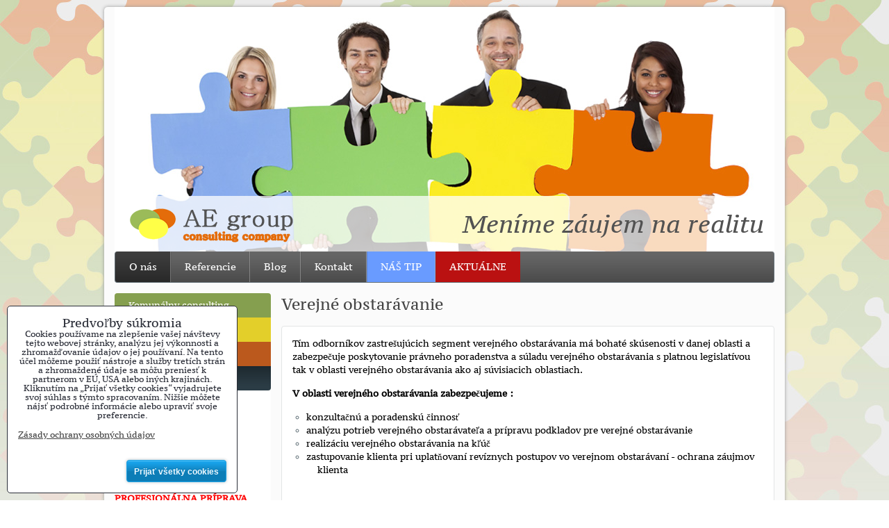

--- FILE ---
content_type: text/css;charset=UTF-8
request_url: https://www.aegroup.sk/templates/css/style.css?dev=100
body_size: 1002
content:
body {
  font-family: 'PT Serif Caption', serif;
}

body.bg {
  background:url('../img/bg.jpg') repeat-x fixed;
}
 
body.green {
  background:#859F4F;
}

body.red {
  background:#BB591D;
}

body.yellow {
  background:#E3CF2A;
}

.dropdown,.menuLink {
  background:url('../img/bg_menu.png') repeat-x;
}

.dropdown a.menuLink:hover,
.dropdown a.select {
  background:url('../img/bg_menu_hover.png') repeat-x;
}
 
.dropdown:after, .menuLink:after, .menuLink:visited:after {
  background-image:none;
}
                                                                           
#content-header-banner.titulka {
  background-image:url('../img/img_titulka.jpg');
}

#content-header-banner.referencie {
  background-image:url('../img/head_referencie.jpg');
}                                                                                

#content-header-banner.akvizicie {
  background-image:url('../img/img_akvizicie.jpg');
}

#content-header-banner.soc {
  background-image:url('../img/head_soc.jpg');
}

#content-header-banner .slogan {
  background:url('../img/bg_shadow.png') repeat-x;
  position:absolute;
  height:80px;
  width:100%;
  bottom:0;
}

#content-header-banner .slogan .left-s {
  float:left;
}

#content-header-banner .slogan .left-s img {
  left: 22px;
  position: absolute;
  top: 18px;
}

#content-header-banner .slogan .right-s {
  float:right;
}

#content-header-banner .slogan .right-s span {
  color: #525252;
  font-size: 2.7em;
  font-style: oblique;
  position: absolute;
  right: 15px;
  top: 15px;
}

#layout-content {
  padding:0;
}

#content-footer {
  background-color:#c4c4c4;
}

.boxColored:after {
  background-image:none;
}

.boxColored {
  background:#eaeaea;
  border:1px solid #eaeaea;
}

.boxColored > h2 {
  color:#444444;
}

.searchbox .textInput {
  background:#ffffff;
  border:1px solid #ffffff;
  color:#5f5f5f;
  box-shadow:none;
}

.searchbox .submit {
  background:url('../img/bg_menu.png') repeat-x;
  border:none;
}

.searchbox .submit:hover {
  background:#393636;
}


h1, h2, h3, h4, h5, h6, a, a:visited, .productListTitle, .productListTableTitle, .productListListTitle, .productListGridTitle, .commentTitle, .commentTableTitle, .newsTitle, .newsAnotationTitle, .faqTitle, .blockTitle, .helper:hover {
  color:#444444;
}

#sideMenu .dropside .menuItem a {
  color:#fff;
}

#sideMenu .dropside .menuItem:nth-child(1) a, #sideMenu .side .menuItem:nth-child(1) a {
  background:#859f4f;
}

#sideMenu .dropside .menuItem:nth-child(2) a, #sideMenu .side .menuItem:nth-child(2) a {
  background:#e3cf2a;
}

#sideMenu .dropside .menuItem:nth-child(3) a, #sideMenu .side .menuItem:nth-child(3) a {
  background:#bb591d;
}

.boxy .box {
  padding:0;
}

.boxy .directoryBoxesItemTitle {
  color:#fff;
  padding:9px;
  text-align:center;
}

.boxy .directoryBoxesItemTitle a { 
  color:#fff;
  font-weight:normal;
}

.boxy .directoryBoxesItemTitle a:hover {                                                  
  color:#fff;
}

.boxy .directoryBoxesItemTitle.bg-0 {
  background:#8ba753 url("/erp-templates/universal/img/textures/texture1.png");
}

.boxy .directoryBoxesItemTitle.bg-1 {
  background:#e4d028 url("/erp-templates/universal/img/textures/texture1.png");
}

.boxy .directoryBoxesItemTitle.bg-2 {
  background:#be5b1e url("/erp-templates/universal/img/textures/texture1.png");
}

.boxy .directoryBoxes.columns3 > .directoryBoxesItem > .directoryBoxesItemTitle, .boxy .directoryBoxes.columns3 > .directoryBoxesItem > .directoryBoxesItemText {
  width:auto;
}

.box-float .pagebox .box {
  clear: none;
  display: block;
  float: left;
  height: 150px;
  margin: 0 11px 11px 0;
  width: 225px;
}

.box.full {
  clear: both !important;
  height:auto !important;
  width: 100% !important;
}

#block-735,
#block-750 {
  clear:both;
  width:100% !important;
}

#box-id-footer .box {
  padding:0;
  color:#fff;
  border:none;
  background:transparent;
}

